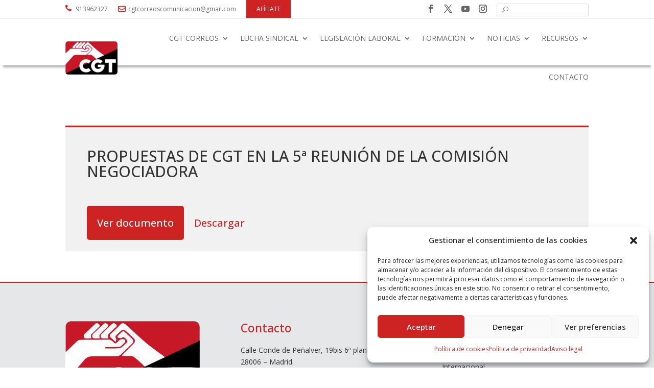

--- FILE ---
content_type: text/css
request_url: https://cgtcorreosfederal.es/wp-content/et-cache/global/et-divi-customizer-global.min.css?ver=1769236459
body_size: 17783
content:
h1,h2,h3,h4,h5,h6{color:#333333}#et_search_icon:hover,.mobile_menu_bar:before,.mobile_menu_bar:after,.et_toggle_slide_menu:after,.et-social-icon a:hover,.et_pb_sum,.et_pb_pricing li a,.et_pb_pricing_table_button,.et_overlay:before,.entry-summary p.price ins,.et_pb_member_social_links a:hover,.et_pb_widget li a:hover,.et_pb_filterable_portfolio .et_pb_portfolio_filters li a.active,.et_pb_filterable_portfolio .et_pb_portofolio_pagination ul li a.active,.et_pb_gallery .et_pb_gallery_pagination ul li a.active,.wp-pagenavi span.current,.wp-pagenavi a:hover,.nav-single a,.tagged_as a,.posted_in a{color:#cd2323}.et_pb_contact_submit,.et_password_protected_form .et_submit_button,.et_pb_bg_layout_light .et_pb_newsletter_button,.comment-reply-link,.form-submit .et_pb_button,.et_pb_bg_layout_light .et_pb_promo_button,.et_pb_bg_layout_light .et_pb_more_button,.et_pb_contact p input[type="checkbox"]:checked+label i:before,.et_pb_bg_layout_light.et_pb_module.et_pb_button{color:#cd2323}.footer-widget h4{color:#cd2323}.et-search-form,.nav li ul,.et_mobile_menu,.footer-widget li:before,.et_pb_pricing li:before,blockquote{border-color:#cd2323}.et_pb_counter_amount,.et_pb_featured_table .et_pb_pricing_heading,.et_quote_content,.et_link_content,.et_audio_content,.et_pb_post_slider.et_pb_bg_layout_dark,.et_slide_in_menu_container,.et_pb_contact p input[type="radio"]:checked+label i:before{background-color:#cd2323}.container,.et_pb_row,.et_pb_slider .et_pb_container,.et_pb_fullwidth_section .et_pb_title_container,.et_pb_fullwidth_section .et_pb_title_featured_container,.et_pb_fullwidth_header:not(.et_pb_fullscreen) .et_pb_fullwidth_header_container{max-width:1200px}.et_boxed_layout #page-container,.et_boxed_layout.et_non_fixed_nav.et_transparent_nav #page-container #top-header,.et_boxed_layout.et_non_fixed_nav.et_transparent_nav #page-container #main-header,.et_fixed_nav.et_boxed_layout #page-container #top-header,.et_fixed_nav.et_boxed_layout #page-container #main-header,.et_boxed_layout #page-container .container,.et_boxed_layout #page-container .et_pb_row{max-width:1360px}a{color:#cd2323}.et_secondary_nav_enabled #page-container #top-header{background-color:#cd2323!important}#et-secondary-nav li ul{background-color:#cd2323}#main-footer .footer-widget h4,#main-footer .widget_block h1,#main-footer .widget_block h2,#main-footer .widget_block h3,#main-footer .widget_block h4,#main-footer .widget_block h5,#main-footer .widget_block h6{color:#cd2323}.footer-widget li:before{border-color:#cd2323}@media only screen and (min-width:981px){.et_fixed_nav #page-container .et-fixed-header#top-header{background-color:#cd2323!important}.et_fixed_nav #page-container .et-fixed-header#top-header #et-secondary-nav li ul{background-color:#cd2323}}@media only screen and (min-width:1500px){.et_pb_row{padding:30px 0}.et_pb_section{padding:60px 0}.single.et_pb_pagebuilder_layout.et_full_width_page .et_post_meta_wrapper{padding-top:90px}.et_pb_fullwidth_section{padding:0}}	h1,h2,h3,h4,h5,h6{font-family:'Open Sans',Helvetica,Arial,Lucida,sans-serif}body,input,textarea,select{font-family:'Open Sans',Helvetica,Arial,Lucida,sans-serif}body{font-weight:400}.sinenlace a[href="https://cgtcorreosfederal.es/cgt-correos/"],.sinenlace a[href="https://cgtcorreosfederal.es/legislacion-laboral/"],.sinenlace a[href="https://cgtcorreosfederal.es/lucha-sindical/"],.sinenlace a[href="https://cgtcorreosfederal.es/recursos/"],.sinenlace a[href="https://cgtcorreosfederal.es/formacion/"]{pointer-events:none;cursor:default}body.single-noticias .container{width:100%;max-width:1300px;height:auto;margin:0 auto}@media (min-width:981px){#main-content .container:before{display:none}}div.cuerpo_noticia{display:grid;grid-template-columns:20% 56% 20%;grid-column-gap:2%}.columna_central,.columna_izquierda{margin-right:2%}.columna_izquierda{padding-right:20px;border-right:1px solid #eaeaea}h3.tematica_primaria{text-transform:uppercase;font-size:30px;font-weight:300;margin-bottom:0}h1.titulo_noticia{max-width:1200px;margin:40px 0px 80px 0px;line-height:1.2;font-weight:900;text-align:center}div.cuerpo_noticia{width:100%;max-width:1300px;height:auto;float:left}div.archivos_adjuntos_noticia{margin-bottom:30px;background:#6fb52b14;padding:15px 25px}.listado_una_noticia{margin-top:40px;padding-bottom:10px;border-bottom:1px solid #eaeaea}div.etiquetas_noticia{padding-top:20px;font-size:0px!important;color:#3c3c3c}div.etiquetas_noticia a{font-size:14px!important;color:#666}div.etiquetas_noticia a:after{content:', ';font-size:14px!important;color:#6fb52b}div.etiquetas_noticia a:hover{text-decoration:underline}.listado_widget_noticia a:hover{text-decoration:underline}div.etiquetas_noticia a:last-child:after{display:none}div.fuente_noticia{margin-bottom:30px!important}div.fuente_noticia strong,div.etiquetas_noticia strong,div.tematicas_secundarias strong{display:block;font-size:16px!important;color:#3c3c3c}div.fuente_noticia a{font-style:italic;font-size:14px}div.metadatos_noticia{margin-bottom:30px}div.metadatos_noticia p{padding-bottom:0}div.tematicas_secundarias a{font-weight:300;width:auto;color:#6fb52b;font-size:14px;text-transform:uppercase}div.tematicas_secundarias a:after{content:', '}div.tematicas_secundarias a:last-child:after{display:none}.fecha_noticia{color:#FFFFFF;background-color:#cd2323;font-weight:400;font-size:18px;padding:20px;text-transform:uppercase}.categoria_noticia{margin-top:60px}.categoria_noticia .tema_noticia{font-weight:900}.mas_noticias{font-weight:600;text-transform:uppercase;color:#3c3c3c;line-height:26px}.tematicas_secundarias{font-weight:bold;color:#6fb52b}div.compartir_en_redes{margin-bottom:10px}a.enlace_a_fuente{color:#3c3c3c!important}div.archivos_adjuntos_noticia{width:100%}div.archivos_adjuntos_noticia a{display:block;font-size:16px;color:#000;line-height:1.1;margin-bottom:8px}div.archivos_adjuntos_noticia a i{color:#6fb52b!important;margin-right:5px}div.buscador_sidebar{margin-top:30px;padding-top:30px;border-top:1px solid #eaeaea;background-repeat:no-repeat}div.buscador_sidebar input[type="text"],div.buscador_sidebar select{border:2px solid #3c3c3c;border-radius:2px;padding:5px 13px;width:270px}div.buscador_sidebar select{background-image:url(https://www.economiasolidaria.org/wp-content/uploads/2020/06/flecha-1.png);background-repeat:no-repeat;background-position:right center;-webkit-appearance:none;-moz-appearance:none;-o-appearance:none;appearance:none;cursor:pointer}div.buscador_sidebar select::-ms-expand{display:none}div.buscador_sidebar input[type="submit"]{border-radius:0px 2px 2px 0;padding:5px 13px;width:70px;background-color:#6fb52b;color:#ffffff;cursor:pointer;border:none!important}div.buscador_sidebar input[type="submit"]:hover{opacity:0.8}div.descripcion_buscador{padding-top:20px;margin-top:20px;border-top:1px solid #eaeaea;width:100%;height:auto;float:left}div.descripcion_buscador a{font-size:21px;font-weight:300;color:#000;display:inline-block;width:100%;font-family:'Roboto',sans-serif!important;line-height:1.1}div.descripcion_buscador a img{display:inline-block;margin-top:20px;max-width:271px;float:left}div.descripcion_buscador a:hover,div.descripcion_buscador a span:hover{text-decoration:none!important}div.descripcion_buscador span{font-size:21px;display:inline-block;font-weight:bold;width:100%;float:left}.searchandfilter ul{width:100%}.searchandfilter li{padding-right:0px}div.noticia_individual figure img{width:100%;height:auto}figcaption{font-size:12px;font-weight:300;font-style:italic;padding-bottom:10px;margin-bottom:10px;border-bottom:1px solid #eaeaea;line-height:1.3}blockquote{border-color:#6fb52b;font-size:21px}a.saber_mas{font-size:21px;font-family:'Roboto',sans-serif;font-weight:300;color:#3c3c3c;display:block;padding-bottom:30px;border-bottom:1px solid #eaeaea;background:url(https://www.economiasolidaria.org/wp-content/uploads/2020/05/question_3.png);background-repeat:no-repeat;background-position:top left;background-size:100px;padding-top:75px;text-align:left;line-height:1.2}a.saber_mas strong{font-weight:900}div.widget_noticia_individual{margin-bottom:20px;border-bottom:1px solid #eaeaea;width:100%;height:auto}h4.widgettitle{color:#3c3c3c}div.widget_noticia_individual a{font-size:14px;color:#3c3c3c;display:inline-block;line-height:1.3}div.widget_noticia_individual a img{width:100%;height:auto;float:left;margin-right:0px;margin-top:20px;margin-bottom:20px}.mas_noticias_titulo{font-weight:900}div.texto_noticia ul,div.texto_evento_individual ul,div.texto_recurso ul{list-style-position:inside;padding-left:5px;padding-bottom:20px;list-style-image:url(https://www.economiasolidaria.org/wp-content/uploads/2020/09/lista.png)}div.texto_noticia ol,div.texto_evento_individual ol,div.texto_recurso ol{padding-left:5px;list-style:decimal outside!important}div.texto_noticia ul li,div.texto_evento_individual ul li,div.texto_recurso ul li,div.texto_noticia ol li,div.texto_evento_individual ol li,div.texto_recurso ol li{margin-bottom:5px}.banner_suscribete{padding:45px 45px 60px 45px;background-image:url(https://www.economiasolidaria.org/wp-content/uploads/2020/05/fondo_emma.jpg);background-repeat:no-repeat;background-size:cover;background-position:bottom right;float:left;margin-top:45px}.banner_suscribete strong,.banner_suscribete span,.banner_suscribete a{width:40%;display:block;float:none;margin-bottom:13px;font-size:21px;line-height:1.2}.banner_suscribete strong{font-size:36px;width:100%}.banner_suscribete a{font-size:18px}.banner_suscribete a{color:rgba(111,181,43,1);background-color:transparent;padding:0;font-size:32px;font-weight:bold;width:auto;display:inline-block}div.noticias_mas_leidas{width:100%;height:auto;float:left;margin-bottom:45px;display:grid;grid-template-columns:repeat(3,1fr);grid-column-gap:2%}div.banner_campaña_full{margin-bottom:45px}div.noticias_mas_leidas h1{margin-bottom:20px;grid-column:1 / 4}ul.wpp-list{display:grid;grid-template-columns:auto auto auto;grid-column-gap:30px}ul.wpp-list li a:first-child{width:100%;max-height:217px;display:block;float:left;overflow:hidden;margin-bottom:20px}ul.wpp-list li img{width:100%;height:auto}a.wpp-post-title{color:#3c3c3c;font-size:21px;font-weight:500;font-family:'Roboto',sans-serif;width:100%;height:auto;float:left;margin-bottom:10px;line-height:1.2}span.wpp-excerpt{font-size:15px;font-weight:300;line-height:1.4!important;display:inline-block}div.noticias_relacionadas{margin-bottom:0;float:left;margin-top:45px}div.noticias_relacionadas h3{font-size:42px;font-weight:300;color:#3c3c3c;margin-bottom:20px}div.noticias_relacionadas div.related-gallery{display:grid;grid-template-columns:32% 32% 32%;grid-column-gap:2%}div.noticias_relacionadas dl.gallery-item{width:100%!important;float:left!important;text-align:left!important}div.noticias_relacionadas dl.gallery-item dt.gallery-icon{width:100%;height:217px;overflow:hidden;background-image:url(https://www.economiasolidaria.org/wp-content/plugins/wordpress-popular-posts/assets/images/no_thumb.jpg);background-repeat:no-repeat;background-size:cover}div.noticias_relacionadas dl.gallery-item dt.gallery-icon a,div.noticias_relacionadas dl.gallery-item dt.gallery-icon img{width:100%;height:100%;object-fit:cover;border:none!important}div.noticias_relacionadas dl.gallery-item dt.gallery-icon img:before{display:none}#rpbt-related-gallery-1 img{border:none}div.noticias_relacionadas dl.gallery-item dd.gallery-caption a{width:100%!important;font-size:21px;color:#3c3c3c;font-family:'Roboto',sans-serif;font-weight:500;margin-top:20px;line-height:1.2}.custom-blog-module .et_pb_post{position:relative}.custom-blog-module .et_pb_post .post-meta .published{position:absolute;top:20px;left:0px;background-color:rgb(205,35,35);color:white;padding:5px 10px;font-size:18px}.et_pb_post .published{position:relative;text-align:center}.et_pb_post .published .day,.et_pb_post .published .month{font-size:18px}.wp-pagenavi{text-align:center}.anuncio-contacto{min-height:170px}@media (max-width:768px){.et_pb_column_2{width:100%}}@media (max-width:768px){.anuncio-contacto{min-height:0px}}.post-meta a[rel="tag"]:contains('Sin categoría'){display:none}.post-meta::before{content:none!important}.et_pb_text_inner a[href="https://cgtcorreosfederal.es/category/sin-categoria/"]{display:none}.provincia path,.provincia ellipse{stroke:black!important}header.et-l.et-l--header{position:fixed;width:100%;z-index:9999}div#et-main-area{top:128px;position:relative}.columna-menu-superior{display:flex;justify-content:space-between}.menu-superior{flex:1;margin:0 5px}@media (max-width:768px){.columna-menu-superior{display:block}.et_pb_column .et_pb_module{margin-bottom:10px}.menu-superior{flex:none;margin:5px 0}}ul#menu-menu-principal a:hover{color:#cd2323!important}.et_pb_module.icono-buscar input.et_pb_searchsubmit:hover,.widget_search input#searchsubmit:hover{border:1px solid red!important}.icono-buscar input.et_pb_s,.widget_search input#s{padding-left:35px!important;border:1px solid transparent!important;position:relative;padding-top:0px;height:100%!important}.icono-buscar .et_pb_searchform:before,.widget_search::before{content:'\55';position:absolute;font-family:'ETModules';z-index:1;left:5px;top:50%;transform:translateY(-50%);font-size:12px;padding:0px 5px}.post-tags{margin-left:-20px;text-decoration:none;color:blue}.post-tags a,.tags-noticia,.cat-noticia a{color:#666}.post-tags .tag{cursor:pointer}@media (max-width:1200px){.et_pb_menu .et_mobile_menu{top:100%;padding:5%;overflow-y:scroll;max-height:70vh}}@media only screen and (max-width:400px){.endos .columna-menu-superior{width:25%!important}}#main-content .container:before{background:none}#sidebar{display:none}#left-area{width:100%;padding-right:0%}@media (min-width:981px){.et_right_sidebar #left-area{float:left;padding-right:0%}}.mostrar-fecha{text-align:center;border:1px solid #ECEEF0;padding:10px;display:inline-block}.mes-arriba{font-size:20px;font-weight:bold;margin-bottom:5px}.dia-abajo{font-size:16px}.mi-blog-personalizado .et_pb_post{margin-bottom:0px;padding-bottom:0px}.ancla{scroll-margin-top:170px}.informacion_sindical{background-color:#f1f1f1;margin-top:60px;margin-bottom:60px;padding:3em;border-top-color:#cd2323;border-top-width:3px;border-top-style:solid}.h1_informacion_sindical{padding-bottom:60px}.informacion_sindical h2{padding-bottom:2em;line-height:1.5em}.boton_informacion_sindical{color:#ffffff;border-width:0px;border-color:#CD2323;background-color:#CD2323;padding:1em;margin:1em 0;font-size:20px;font-weight:500;border-radius:5px}.link_informacion_sindical{font-size:20px;font-weight:500;padding:1em;margin:1em 0}.informacion_sindical figure{padding-bottom:40px;padding-top:40px}@media screen and (max-width:410px){.informacion_sindical{margin-top:40px}.informacion_sindical h2{padding-bottom:1em;line-height:1.5em}.boton_informacion_sindical{padding:0.3em 1em}.boton_informacion_sindical .texto-documento{display:none}}.lwp-hide-mobile-menu.et_pb_menu .et_pb_menu__menu,.lwp-hide-mobile-menu.et_pb_fullwidth_menu .et_pb_menu__menu{display:flex!important}.lwp-hide-mobile-menu .et_mobile_nav_menu{display:none}.menu-pie-pagina li{width:100%}@media screen and (max-width:768px){.informacion_sindical{display:flex;flex-direction:column;align-items:flex-start;margin-top:60px;margin-bottom:0px;padding:1em}.informacion_sindical h2{font-size:18px}.boton_informacion_sindical,.link_informacion_sindical{width:70%;text-align:center;margin:auto;font-size:18px}}@media screen and (max-width:767px){.cuerpo_noticia{display:flex!important;flex-direction:column!important}.columna_izquierda{order:2;border-right:0}.columna_central{order:1}.columna_derecha{order:3}}.titulo-audiovisual{color:#ffffff;font-weight:700;width:80%;margin:auto;max-width:1200px;font-size:26px}.audiovisuales-grid{display:grid;grid-template-columns:50% 50%;max-width:1200px;padding-top:60px;margin:auto}@media screen and (max-width:767px){.audiovisuales-grid{grid-template-columns:100%;padding-top:0;padding:0px 40px}.audiovisuales-grid>:nth-child(2n-1){margin-right:0px!important}.audiovisuales-grid>:nth-child(2n){margin-left:0px!important}.audiovisual-title{font-size:16px!important}}.audiovisual-item{padding:20px 0px;display:flex;flex-direction:column}.audiovisuales-grid>:nth-child(2n-1){margin-right:20px}.audiovisuales-grid>:nth-child(2n){margin-left:20px}.audiovisual-title{padding-top:30px;font-size:18px}.custom-pagination{padding-bottom:6%}.entry-grid{display:grid;grid-template-columns:33.33% 33.33% 33.33%;max-width:1200px;margin:auto;gap:20px;padding-top:6%}@media screen and (max-width:767px){.entry-grid{grid-template-columns:100%;padding-top:0;padding:0px 40px}.page-banner{padding:35px 0px 35px 40px!important}}@media only screen and (min-width:768px) and (max-width:1024px){.entry-grid{padding-top:6%;grid-template-columns:50% 50%}}.entry-item{padding:10px}.entry-thumbnail{width:358px;height:223.75px;overflow:hidden}.entry-thumbnail a img{width:100%;height:auto;display:block}.custom-tag{position:absolute;top:20px;left:0px;background-color:rgb(205,35,35);color:white;padding:5px 10px;font-size:18px}.entry-thumbnail{position:relative}.custom-date-box{position:absolute;top:20px;left:0px;background-color:#CD2323;color:white;padding:5px 10px;display:flex;flex-direction:column;font-size:18px}.entry-categories a{color:#666}.custom-date-box span{display:block;text-align:center;margin-bottom:3px}@media screen and (max-width:768px){.custom-date-box{font-size:18px;padding:5px 10px}}@media (max-width:768px){.entry-thumbnail{width:331.6px;height:207.25px;overflow:hidden}}.entry-tags{margin-top:5px}.tag-link{text-decoration:none;position:relative;transition:all 0.3s ease;color:#666}.tag-link:hover{text-decoration:none}.tag-link::after{content:"";position:absolute;left:0;bottom:-3px;width:100%;height:1px;background-color:#666;transform:scaleX(0)}.tag-link:hover::after{transform:scaleX(1)}

--- FILE ---
content_type: text/css
request_url: https://cgtcorreosfederal.es/wp-content/et-cache/5523/et-divi-dynamic-tb-3219-tb-5726-5523-late.css
body_size: 568
content:
@font-face{font-family:ETmodules;font-display:block;src:url(//cgtcorreosfederal.es/wp-content/themes/Divi/core/admin/fonts/modules/social/modules.eot);src:url(//cgtcorreosfederal.es/wp-content/themes/Divi/core/admin/fonts/modules/social/modules.eot?#iefix) format("embedded-opentype"),url(//cgtcorreosfederal.es/wp-content/themes/Divi/core/admin/fonts/modules/social/modules.woff) format("woff"),url(//cgtcorreosfederal.es/wp-content/themes/Divi/core/admin/fonts/modules/social/modules.ttf) format("truetype"),url(//cgtcorreosfederal.es/wp-content/themes/Divi/core/admin/fonts/modules/social/modules.svg#ETmodules) format("svg");font-weight:400;font-style:normal}